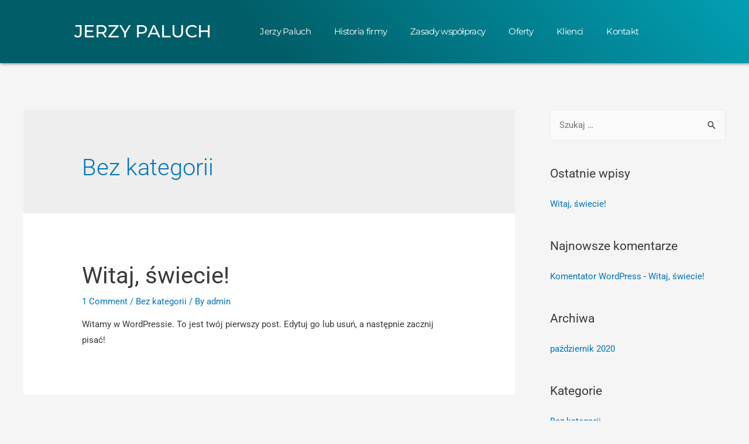

--- FILE ---
content_type: text/css
request_url: https://podatki-doradca.pl/wp-content/uploads/elementor/css/post-21.css?ver=1767580081
body_size: 223
content:
.elementor-kit-21{--e-global-color-primary:#6EC1E4;--e-global-color-secondary:#54595F;--e-global-color-text:#7A7A7A;--e-global-color-accent:#61CE70;--e-global-color-3e427fb4:#4054B2;--e-global-color-15816c93:#23A455;--e-global-color-36c583b0:#000;--e-global-color-698520da:#FFF;--e-global-color-636d655:#578367;--e-global-color-b9b5c8a:#006370;--e-global-color-8c6b6dd:#029FB4;--e-global-typography-primary-font-family:"Roboto";--e-global-typography-primary-font-weight:600;--e-global-typography-secondary-font-family:"Roboto Slab";--e-global-typography-secondary-font-weight:400;--e-global-typography-text-font-family:"Roboto";--e-global-typography-text-font-weight:400;--e-global-typography-accent-font-family:"Roboto";--e-global-typography-accent-font-weight:500;--e-global-typography-7d629a6-font-family:"Montserrat";--e-global-typography-7d629a6-font-size:12px;--e-global-typography-7d629a6-font-weight:300;--e-global-typography-a7fbfb6-font-family:"Montserrat";--e-global-typography-a7fbfb6-font-size:32px;--e-global-typography-a7fbfb6-font-weight:500;--e-global-typography-6d128fc-font-family:"Montserrat";--e-global-typography-6d128fc-font-size:16px;--e-global-typography-6d128fc-font-weight:300;--e-global-typography-b048052-font-family:"Unbounded";--e-global-typography-b048052-font-size:24px;--e-global-typography-b048052-font-weight:500;--e-global-typography-b048052-line-height:42px;--e-global-typography-b048052-letter-spacing:0.3px;--e-global-typography-b048052-word-spacing:3px;--e-global-typography-caa2c40-font-family:"Montserrat";--e-global-typography-caa2c40-font-weight:400;--e-global-typography-caa2c40-letter-spacing:-0.7px;}.elementor-kit-21 e-page-transition{background-color:#FFBC7D;}.elementor-section.elementor-section-boxed > .elementor-container{max-width:1140px;}.e-con{--container-max-width:1140px;}{}h1.entry-title{display:var(--page-title-display);}@media(max-width:1024px){.elementor-section.elementor-section-boxed > .elementor-container{max-width:1024px;}.e-con{--container-max-width:1024px;}}@media(max-width:767px){.elementor-section.elementor-section-boxed > .elementor-container{max-width:767px;}.e-con{--container-max-width:767px;}}

--- FILE ---
content_type: text/css
request_url: https://podatki-doradca.pl/wp-content/uploads/elementor/css/post-361.css?ver=1767580081
body_size: 786
content:
.elementor-widget-container .premium-global-badge-{{ID}} .premium-badge-container{background-color:var( --e-global-color-primary );}.elementor-widget-container .premium-global-cursor-424{color:var( --e-global-color-primary );fill:var( --e-global-color-primary );}.elementor-widget-container.premium-cursor-ftext .premium-global-cursor-424 .premium-cursor-follow-text{font-family:var( --e-global-typography-primary-font-family ), Sans-serif;font-weight:var( --e-global-typography-primary-font-weight );}.elementor-widget-container .premium-global-badge-{{ID}} .premium-badge-text{color:var( --e-global-color-secondary );}.elementor-widget-container .premium-global-badge-{{ID}} .premium-badge-icon{color:var( --e-global-color-secondary );fill:var( --e-global-color-secondary );}.elementor-361 .elementor-element.elementor-element-59866ba{--display:flex;--min-height:15vh;--flex-direction:row;--container-widget-width:calc( ( 1 - var( --container-widget-flex-grow ) ) * 100% );--container-widget-height:100%;--container-widget-flex-grow:1;--container-widget-align-self:stretch;--flex-wrap-mobile:wrap;--justify-content:center;--align-items:center;--gap:0px 0px;--row-gap:0px;--column-gap:0px;--overflow:auto;box-shadow:1px 1px 5px 0px rgba(0,0,0,0.5);--margin-top:0px;--margin-bottom:0px;--margin-left:0px;--margin-right:0px;--padding-top:0px;--padding-bottom:0px;--padding-left:0px;--padding-right:0px;}.elementor-361 .elementor-element.elementor-element-59866ba:not(.elementor-motion-effects-element-type-background), .elementor-361 .elementor-element.elementor-element-59866ba > .elementor-motion-effects-container > .elementor-motion-effects-layer{background-color:transparent;background-image:linear-gradient(226deg, var( --e-global-color-8c6b6dd ) 0%, #015E68 64%);}.elementor-361 .elementor-element.elementor-element-59866ba.e-con{--align-self:center;--order:-99999 /* order start hack */;--flex-grow:0;--flex-shrink:0;}.elementor-361 .elementor-element.elementor-element-cc6014b{--display:flex;--flex-direction:row;--container-widget-width:initial;--container-widget-height:100%;--container-widget-flex-grow:1;--container-widget-align-self:stretch;--flex-wrap-mobile:wrap;}.elementor-361 .elementor-element.elementor-element-cc6014b.e-con{--flex-grow:0;--flex-shrink:0;}.elementor-widget-heading .premium-global-badge-{{ID}} .premium-badge-container{background-color:var( --e-global-color-primary );}.elementor-widget-heading .premium-global-cursor-{{ID}}{color:var( --e-global-color-primary );fill:var( --e-global-color-primary );}.elementor-widget-heading.premium-cursor-ftext .premium-global-cursor-{{ID}} .premium-cursor-follow-text{font-family:var( --e-global-typography-primary-font-family ), Sans-serif;font-weight:var( --e-global-typography-primary-font-weight );}.elementor-widget-heading .premium-global-badge-{{ID}} .premium-badge-text{color:var( --e-global-color-secondary );}.elementor-widget-heading .premium-global-badge-{{ID}} .premium-badge-icon{color:var( --e-global-color-secondary );fill:var( --e-global-color-secondary );}.elementor-widget-heading .elementor-heading-title{font-family:var( --e-global-typography-primary-font-family ), Sans-serif;font-weight:var( --e-global-typography-primary-font-weight );color:var( --e-global-color-primary );}.elementor-361 .elementor-element.elementor-element-40ada60{width:var( --container-widget-width, 96.349% );max-width:96.349%;--container-widget-width:96.349%;--container-widget-flex-grow:0;text-align:center;}.elementor-361 .elementor-element.elementor-element-40ada60.elementor-element{--flex-grow:0;--flex-shrink:0;}.elementor-361 .elementor-element.elementor-element-40ada60 .elementor-heading-title{font-family:"Montserrat", Sans-serif;font-weight:500;color:var( --e-global-color-698520da );}.elementor-361 .elementor-element.elementor-element-8fefc4f{--display:flex;--flex-direction:row;--container-widget-width:calc( ( 1 - var( --container-widget-flex-grow ) ) * 100% );--container-widget-height:100%;--container-widget-flex-grow:1;--container-widget-align-self:stretch;--flex-wrap-mobile:wrap;--justify-content:flex-end;--align-items:center;}.elementor-361 .elementor-element.elementor-element-8fefc4f.e-con{--flex-grow:0;--flex-shrink:0;}.elementor-widget-nav-menu .premium-global-badge-{{ID}} .premium-badge-container{background-color:var( --e-global-color-primary );}.elementor-widget-nav-menu .premium-global-cursor-{{ID}}{color:var( --e-global-color-primary );fill:var( --e-global-color-primary );}.elementor-widget-nav-menu.premium-cursor-ftext .premium-global-cursor-{{ID}} .premium-cursor-follow-text{font-family:var( --e-global-typography-primary-font-family ), Sans-serif;font-weight:var( --e-global-typography-primary-font-weight );}.elementor-widget-nav-menu .premium-global-badge-{{ID}} .premium-badge-text{color:var( --e-global-color-secondary );}.elementor-widget-nav-menu .premium-global-badge-{{ID}} .premium-badge-icon{color:var( --e-global-color-secondary );fill:var( --e-global-color-secondary );}.elementor-widget-nav-menu .elementor-nav-menu .elementor-item{font-family:var( --e-global-typography-primary-font-family ), Sans-serif;font-weight:var( --e-global-typography-primary-font-weight );}.elementor-widget-nav-menu .elementor-nav-menu--main .elementor-item{color:var( --e-global-color-text );fill:var( --e-global-color-text );}.elementor-widget-nav-menu .elementor-nav-menu--main .elementor-item:hover,
					.elementor-widget-nav-menu .elementor-nav-menu--main .elementor-item.elementor-item-active,
					.elementor-widget-nav-menu .elementor-nav-menu--main .elementor-item.highlighted,
					.elementor-widget-nav-menu .elementor-nav-menu--main .elementor-item:focus{color:var( --e-global-color-accent );fill:var( --e-global-color-accent );}.elementor-widget-nav-menu .elementor-nav-menu--main:not(.e--pointer-framed) .elementor-item:before,
					.elementor-widget-nav-menu .elementor-nav-menu--main:not(.e--pointer-framed) .elementor-item:after{background-color:var( --e-global-color-accent );}.elementor-widget-nav-menu .e--pointer-framed .elementor-item:before,
					.elementor-widget-nav-menu .e--pointer-framed .elementor-item:after{border-color:var( --e-global-color-accent );}.elementor-widget-nav-menu{--e-nav-menu-divider-color:var( --e-global-color-text );}.elementor-widget-nav-menu .elementor-nav-menu--dropdown .elementor-item, .elementor-widget-nav-menu .elementor-nav-menu--dropdown  .elementor-sub-item{font-family:var( --e-global-typography-accent-font-family ), Sans-serif;font-weight:var( --e-global-typography-accent-font-weight );}.elementor-361 .elementor-element.elementor-element-cd01cbf .elementor-menu-toggle{margin:0 auto;}.elementor-361 .elementor-element.elementor-element-cd01cbf .elementor-nav-menu .elementor-item{font-family:var( --e-global-typography-caa2c40-font-family ), Sans-serif;font-weight:var( --e-global-typography-caa2c40-font-weight );letter-spacing:var( --e-global-typography-caa2c40-letter-spacing );}.elementor-361 .elementor-element.elementor-element-cd01cbf .elementor-nav-menu--main .elementor-item{color:var( --e-global-color-698520da );fill:var( --e-global-color-698520da );}.elementor-361 .elementor-element.elementor-element-c8c8986{--display:flex;}.elementor-widget .tippy-tooltip .tippy-content{text-align:center;}@media(min-width:768px){.elementor-361 .elementor-element.elementor-element-59866ba{--content-width:1600px;}.elementor-361 .elementor-element.elementor-element-cc6014b{--width:25.686%;}.elementor-361 .elementor-element.elementor-element-8fefc4f{--width:60.94%;}}@media(max-width:1024px){.elementor-361 .elementor-element.elementor-element-59866ba{--justify-content:space-between;--align-items:center;--container-widget-width:calc( ( 1 - var( --container-widget-flex-grow ) ) * 100% );}.elementor-361 .elementor-element.elementor-element-cd01cbf .elementor-nav-menu .elementor-item{letter-spacing:var( --e-global-typography-caa2c40-letter-spacing );}}@media(max-width:767px){.elementor-361 .elementor-element.elementor-element-cd01cbf .elementor-nav-menu .elementor-item{letter-spacing:var( --e-global-typography-caa2c40-letter-spacing );}}

--- FILE ---
content_type: text/css
request_url: https://podatki-doradca.pl/wp-content/uploads/elementor/css/post-64.css?ver=1767580081
body_size: 1190
content:
.elementor-widget-container .premium-global-badge-{{ID}} .premium-badge-container{background-color:var( --e-global-color-primary );}.elementor-widget-container .premium-global-cursor-424{color:var( --e-global-color-primary );fill:var( --e-global-color-primary );}.elementor-widget-container.premium-cursor-ftext .premium-global-cursor-424 .premium-cursor-follow-text{font-family:var( --e-global-typography-primary-font-family ), Sans-serif;font-weight:var( --e-global-typography-primary-font-weight );}.elementor-widget-container .premium-global-badge-{{ID}} .premium-badge-text{color:var( --e-global-color-secondary );}.elementor-widget-container .premium-global-badge-{{ID}} .premium-badge-icon{color:var( --e-global-color-secondary );fill:var( --e-global-color-secondary );}.elementor-64 .elementor-element.elementor-element-78eacad{--display:flex;--flex-direction:column;--container-widget-width:calc( ( 1 - var( --container-widget-flex-grow ) ) * 100% );--container-widget-height:initial;--container-widget-flex-grow:0;--container-widget-align-self:initial;--flex-wrap-mobile:wrap;--justify-content:center;--align-items:center;--gap:0px 0px;--row-gap:0px;--column-gap:0px;--overlay-opacity:0.29;}.elementor-64 .elementor-element.elementor-element-78eacad:not(.elementor-motion-effects-element-type-background), .elementor-64 .elementor-element.elementor-element-78eacad > .elementor-motion-effects-container > .elementor-motion-effects-layer{background-color:var( --e-global-color-b9b5c8a );}.elementor-64 .elementor-element.elementor-element-78eacad::before, .elementor-64 .elementor-element.elementor-element-78eacad > .elementor-background-video-container::before, .elementor-64 .elementor-element.elementor-element-78eacad > .e-con-inner > .elementor-background-video-container::before, .elementor-64 .elementor-element.elementor-element-78eacad > .elementor-background-slideshow::before, .elementor-64 .elementor-element.elementor-element-78eacad > .e-con-inner > .elementor-background-slideshow::before, .elementor-64 .elementor-element.elementor-element-78eacad > .elementor-motion-effects-container > .elementor-motion-effects-layer::before{background-image:url("https://podatki-doradca.pl/wp-content/uploads/2023/11/AdobeStock_351813231.jpeg");--background-overlay:'';background-size:cover;}.elementor-64 .elementor-element.elementor-element-59fed5a{--display:flex;--flex-direction:row;--container-widget-width:calc( ( 1 - var( --container-widget-flex-grow ) ) * 100% );--container-widget-height:100%;--container-widget-flex-grow:1;--container-widget-align-self:stretch;--flex-wrap-mobile:wrap;--justify-content:center;--align-items:center;}.elementor-64 .elementor-element.elementor-element-8e0dddb{--display:flex;}.elementor-widget-text-editor .premium-global-badge-{{ID}} .premium-badge-container{background-color:var( --e-global-color-primary );}.elementor-widget-text-editor .premium-global-cursor-{{ID}}{color:var( --e-global-color-primary );fill:var( --e-global-color-primary );}.elementor-widget-text-editor.premium-cursor-ftext .premium-global-cursor-{{ID}} .premium-cursor-follow-text{font-family:var( --e-global-typography-primary-font-family ), Sans-serif;font-weight:var( --e-global-typography-primary-font-weight );}.elementor-widget-text-editor .premium-global-badge-{{ID}} .premium-badge-text{color:var( --e-global-color-secondary );}.elementor-widget-text-editor .premium-global-badge-{{ID}} .premium-badge-icon{color:var( --e-global-color-secondary );fill:var( --e-global-color-secondary );}.elementor-widget-text-editor{font-family:var( --e-global-typography-text-font-family ), Sans-serif;font-weight:var( --e-global-typography-text-font-weight );color:var( --e-global-color-text );}.elementor-widget-text-editor.elementor-drop-cap-view-stacked .elementor-drop-cap{background-color:var( --e-global-color-primary );}.elementor-widget-text-editor.elementor-drop-cap-view-framed .elementor-drop-cap, .elementor-widget-text-editor.elementor-drop-cap-view-default .elementor-drop-cap{color:var( --e-global-color-primary );border-color:var( --e-global-color-primary );}.elementor-64 .elementor-element.elementor-element-42d8321{font-family:"Montserrat", Sans-serif;font-size:16px;font-weight:400;color:var( --e-global-color-698520da );}.elementor-64 .elementor-element.elementor-element-9a78315{--display:flex;}.elementor-widget-heading .premium-global-badge-{{ID}} .premium-badge-container{background-color:var( --e-global-color-primary );}.elementor-widget-heading .premium-global-cursor-{{ID}}{color:var( --e-global-color-primary );fill:var( --e-global-color-primary );}.elementor-widget-heading.premium-cursor-ftext .premium-global-cursor-{{ID}} .premium-cursor-follow-text{font-family:var( --e-global-typography-primary-font-family ), Sans-serif;font-weight:var( --e-global-typography-primary-font-weight );}.elementor-widget-heading .premium-global-badge-{{ID}} .premium-badge-text{color:var( --e-global-color-secondary );}.elementor-widget-heading .premium-global-badge-{{ID}} .premium-badge-icon{color:var( --e-global-color-secondary );fill:var( --e-global-color-secondary );}.elementor-widget-heading .elementor-heading-title{font-family:var( --e-global-typography-primary-font-family ), Sans-serif;font-weight:var( --e-global-typography-primary-font-weight );color:var( --e-global-color-primary );}.elementor-64 .elementor-element.elementor-element-8f1a039 .elementor-heading-title{font-family:"Montserrat", Sans-serif;font-size:23px;font-weight:700;color:var( --e-global-color-698520da );}.elementor-widget-form .premium-global-badge-{{ID}} .premium-badge-container{background-color:var( --e-global-color-primary );}.elementor-widget-form .premium-global-cursor-{{ID}}{color:var( --e-global-color-primary );fill:var( --e-global-color-primary );}.elementor-widget-form.premium-cursor-ftext .premium-global-cursor-{{ID}} .premium-cursor-follow-text{font-family:var( --e-global-typography-primary-font-family ), Sans-serif;font-weight:var( --e-global-typography-primary-font-weight );}.elementor-widget-form .premium-global-badge-{{ID}} .premium-badge-text{color:var( --e-global-color-secondary );}.elementor-widget-form .premium-global-badge-{{ID}} .premium-badge-icon{color:var( --e-global-color-secondary );fill:var( --e-global-color-secondary );}.elementor-widget-form .elementor-field-group > label, .elementor-widget-form .elementor-field-subgroup label{color:var( --e-global-color-text );}.elementor-widget-form .elementor-field-group > label{font-family:var( --e-global-typography-text-font-family ), Sans-serif;font-weight:var( --e-global-typography-text-font-weight );}.elementor-widget-form .elementor-field-type-html{color:var( --e-global-color-text );font-family:var( --e-global-typography-text-font-family ), Sans-serif;font-weight:var( --e-global-typography-text-font-weight );}.elementor-widget-form .elementor-field-group .elementor-field{color:var( --e-global-color-text );}.elementor-widget-form .elementor-field-group .elementor-field, .elementor-widget-form .elementor-field-subgroup label{font-family:var( --e-global-typography-text-font-family ), Sans-serif;font-weight:var( --e-global-typography-text-font-weight );}.elementor-widget-form .elementor-button{font-family:var( --e-global-typography-accent-font-family ), Sans-serif;font-weight:var( --e-global-typography-accent-font-weight );}.elementor-widget-form .e-form__buttons__wrapper__button-next{background-color:var( --e-global-color-accent );}.elementor-widget-form .elementor-button[type="submit"]{background-color:var( --e-global-color-accent );}.elementor-widget-form .e-form__buttons__wrapper__button-previous{background-color:var( --e-global-color-accent );}.elementor-widget-form .elementor-message{font-family:var( --e-global-typography-text-font-family ), Sans-serif;font-weight:var( --e-global-typography-text-font-weight );}.elementor-widget-form .e-form__indicators__indicator, .elementor-widget-form .e-form__indicators__indicator__label{font-family:var( --e-global-typography-accent-font-family ), Sans-serif;font-weight:var( --e-global-typography-accent-font-weight );}.elementor-widget-form{--e-form-steps-indicator-inactive-primary-color:var( --e-global-color-text );--e-form-steps-indicator-active-primary-color:var( --e-global-color-accent );--e-form-steps-indicator-completed-primary-color:var( --e-global-color-accent );--e-form-steps-indicator-progress-color:var( --e-global-color-accent );--e-form-steps-indicator-progress-background-color:var( --e-global-color-text );--e-form-steps-indicator-progress-meter-color:var( --e-global-color-text );}.elementor-widget-form .e-form__indicators__indicator__progress__meter{font-family:var( --e-global-typography-accent-font-family ), Sans-serif;font-weight:var( --e-global-typography-accent-font-weight );}.elementor-64 .elementor-element.elementor-element-08f9908 .elementor-field-group{padding-right:calc( 10px/2 );padding-left:calc( 10px/2 );margin-bottom:10px;}.elementor-64 .elementor-element.elementor-element-08f9908 .elementor-form-fields-wrapper{margin-left:calc( -10px/2 );margin-right:calc( -10px/2 );margin-bottom:-10px;}.elementor-64 .elementor-element.elementor-element-08f9908 .elementor-field-group.recaptcha_v3-bottomleft, .elementor-64 .elementor-element.elementor-element-08f9908 .elementor-field-group.recaptcha_v3-bottomright{margin-bottom:0;}body.rtl .elementor-64 .elementor-element.elementor-element-08f9908 .elementor-labels-inline .elementor-field-group > label{padding-left:0px;}body:not(.rtl) .elementor-64 .elementor-element.elementor-element-08f9908 .elementor-labels-inline .elementor-field-group > label{padding-right:0px;}body .elementor-64 .elementor-element.elementor-element-08f9908 .elementor-labels-above .elementor-field-group > label{padding-bottom:0px;}.elementor-64 .elementor-element.elementor-element-08f9908 .elementor-field-group > label{font-family:var( --e-global-typography-7d629a6-font-family ), Sans-serif;font-size:var( --e-global-typography-7d629a6-font-size );font-weight:var( --e-global-typography-7d629a6-font-weight );}.elementor-64 .elementor-element.elementor-element-08f9908 .elementor-field-type-html{padding-bottom:0px;font-family:var( --e-global-typography-7d629a6-font-family ), Sans-serif;font-size:var( --e-global-typography-7d629a6-font-size );font-weight:var( --e-global-typography-7d629a6-font-weight );}.elementor-64 .elementor-element.elementor-element-08f9908 .elementor-field-group .elementor-field{color:var( --e-global-color-3e427fb4 );}.elementor-64 .elementor-element.elementor-element-08f9908 .elementor-field-group .elementor-field, .elementor-64 .elementor-element.elementor-element-08f9908 .elementor-field-subgroup label{font-family:"Montserrat", Sans-serif;font-size:14px;font-weight:300;}.elementor-64 .elementor-element.elementor-element-08f9908 .elementor-field-group:not(.elementor-field-type-upload) .elementor-field:not(.elementor-select-wrapper){background-color:#ffffff;}.elementor-64 .elementor-element.elementor-element-08f9908 .elementor-field-group .elementor-select-wrapper select{background-color:#ffffff;}.elementor-64 .elementor-element.elementor-element-08f9908 .elementor-button{font-family:"Montserrat", Sans-serif;font-size:16px;font-weight:300;}.elementor-64 .elementor-element.elementor-element-08f9908 .e-form__buttons__wrapper__button-next{background-color:var( --e-global-color-8c6b6dd );color:#ffffff;}.elementor-64 .elementor-element.elementor-element-08f9908 .elementor-button[type="submit"]{background-color:var( --e-global-color-8c6b6dd );color:#ffffff;}.elementor-64 .elementor-element.elementor-element-08f9908 .elementor-button[type="submit"] svg *{fill:#ffffff;}.elementor-64 .elementor-element.elementor-element-08f9908 .e-form__buttons__wrapper__button-previous{background-color:var( --e-global-color-8c6b6dd );color:#ffffff;}.elementor-64 .elementor-element.elementor-element-08f9908 .e-form__buttons__wrapper__button-next:hover{color:#ffffff;}.elementor-64 .elementor-element.elementor-element-08f9908 .elementor-button[type="submit"]:hover{color:#ffffff;}.elementor-64 .elementor-element.elementor-element-08f9908 .elementor-button[type="submit"]:hover svg *{fill:#ffffff;}.elementor-64 .elementor-element.elementor-element-08f9908 .e-form__buttons__wrapper__button-previous:hover{color:#ffffff;}.elementor-64 .elementor-element.elementor-element-08f9908{--e-form-steps-indicators-spacing:20px;--e-form-steps-indicator-padding:30px;--e-form-steps-indicator-inactive-secondary-color:#ffffff;--e-form-steps-indicator-active-secondary-color:#ffffff;--e-form-steps-indicator-completed-secondary-color:#ffffff;--e-form-steps-divider-width:1px;--e-form-steps-divider-gap:10px;}.elementor-64 .elementor-element.elementor-element-242b4d9 > .elementor-widget-container{margin:0px 0px 0px 0px;padding:0px 0px 0px 0px;}.elementor-64 .elementor-element.elementor-element-242b4d9{text-align:center;font-family:var( --e-global-typography-7d629a6-font-family ), Sans-serif;font-size:var( --e-global-typography-7d629a6-font-size );font-weight:var( --e-global-typography-7d629a6-font-weight );color:var( --e-global-color-698520da );}.elementor-widget .tippy-tooltip .tippy-content{text-align:center;}@media(max-width:1024px){.elementor-64 .elementor-element.elementor-element-08f9908 .elementor-field-group > label{font-size:var( --e-global-typography-7d629a6-font-size );}.elementor-64 .elementor-element.elementor-element-08f9908 .elementor-field-type-html{font-size:var( --e-global-typography-7d629a6-font-size );}.elementor-64 .elementor-element.elementor-element-242b4d9{font-size:var( --e-global-typography-7d629a6-font-size );}}@media(max-width:767px){.elementor-64 .elementor-element.elementor-element-08f9908 .elementor-field-group > label{font-size:var( --e-global-typography-7d629a6-font-size );}.elementor-64 .elementor-element.elementor-element-08f9908 .elementor-field-type-html{font-size:var( --e-global-typography-7d629a6-font-size );}.elementor-64 .elementor-element.elementor-element-242b4d9{font-size:var( --e-global-typography-7d629a6-font-size );}}